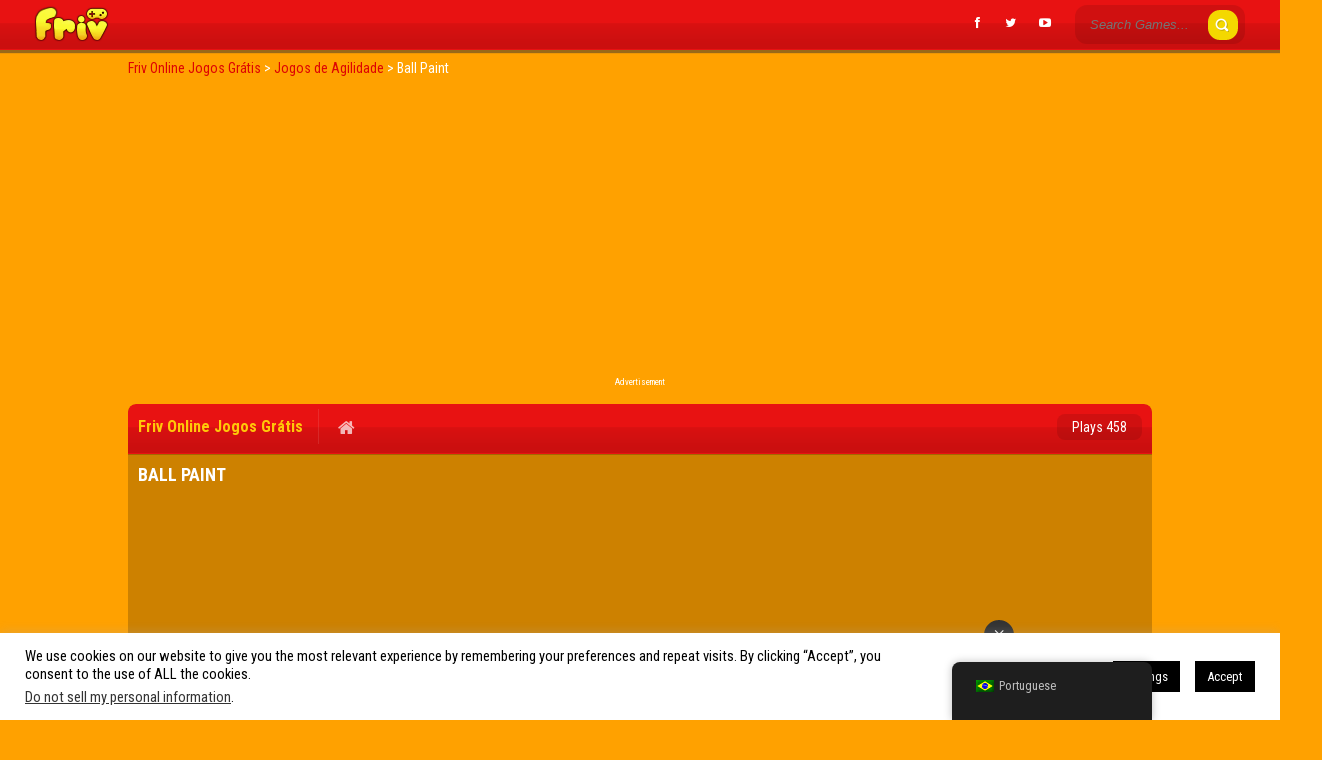

--- FILE ---
content_type: text/html; charset=UTF-8
request_url: https://www.frivonlinejogos.com/jogos/ball-paint
body_size: 13166
content:
<!doctype html> <!--[if IE 8]><html class="ie-8" dir="ltr" lang="pt-BR"><![endif]--> <!--[if IE 9]><html class="ie-9" dir="ltr" lang="pt-BR"><![endif]--> <!--[if (gt IE 9)|!(IE)]><!--><html dir="ltr" lang="pt-BR"><!--<![endif]--><head><meta charset="UTF-8"><meta name="viewport" content="width=device-width, initial-scale=1, maximum-scale=1, user-scalable=no"><meta name="language" content="pt-BR"><meta name="Robots" content="INDEX,FOLLOW"><meta name="DISTRIBUTION" content="GLOBAL"><meta name="COPYRIGHT" content="Copyright (c) Frivonlinejogos"><meta name="AUTHOR" content="Frivonlinejogos"><meta name="msvalidate.01" content="755924631396671D888A5611B6897F91" /><meta name="yandex-verification" content="b1ac3602a75e3fda" /><link rel="alternate" href="https://www.frivonlinejogos.com/en/" hreflang="en" /> <script data-ad-client="ca-pub-2647147735788500" async src="https://pagead2.googlesyndication.com/pagead/js/adsbygoogle.js"></script> <link media="all" href="https://www.frivonlinejogos.com/wp-content/cache/autoptimize/css/autoptimize_b22bf4f458c2ffb297d1cc97050a8c40.css" rel="stylesheet"><title>Jogo Ball Paint no Friv Online Jogos Grátis</title><meta name="description" content="Ball Paint:Quando a bola, o pentágono, o Pentágono e outras formas explodem, o problema desapareceu! Só precisa ter a mesma cor de todas as bolas na forma." /><meta name="robots" content="max-image-preview:large" /><meta name="author" content="admin"/><link rel="canonical" href="https://www.frivonlinejogos.com/jogos/ball-paint" /><meta name="generator" content="All in One SEO (AIOSEO) 4.8.9" /> <script type="application/ld+json" class="aioseo-schema">{"@context":"https:\/\/schema.org","@graph":[{"@type":"Article","@id":"https:\/\/www.frivonlinejogos.com\/jogos\/ball-paint#article","name":"Jogo Ball Paint no Friv Online Jogos Gr\u00e1tis","headline":"Ball Paint","author":{"@id":"https:\/\/www.frivonlinejogos.com\/jogos\/author\/admin#author"},"publisher":{"@id":"https:\/\/www.frivonlinejogos.com\/#organization"},"image":{"@type":"ImageObject","url":"https:\/\/www.frivonlinejogos.com\/wp-content\/uploads\/2018\/01\/Friv-Online-Jogos.png","@id":"https:\/\/www.frivonlinejogos.com\/#articleImage","width":184,"height":98},"datePublished":"2019-07-23T11:56:52+00:00","dateModified":"2023-08-22T14:09:35+00:00","inLanguage":"pt-BR","mainEntityOfPage":{"@id":"https:\/\/www.frivonlinejogos.com\/jogos\/ball-paint#webpage"},"isPartOf":{"@id":"https:\/\/www.frivonlinejogos.com\/jogos\/ball-paint#webpage"},"articleSection":"Jogos de Agilidade, Jogos de Habilidade"},{"@type":"BreadcrumbList","@id":"https:\/\/www.frivonlinejogos.com\/jogos\/ball-paint#breadcrumblist","itemListElement":[{"@type":"ListItem","@id":"https:\/\/www.frivonlinejogos.com#listItem","position":1,"name":"In\u00edcio","item":"https:\/\/www.frivonlinejogos.com","nextItem":{"@type":"ListItem","@id":"https:\/\/www.frivonlinejogos.com\/jogos-de-agilidade#listItem","name":"Jogos de Agilidade"}},{"@type":"ListItem","@id":"https:\/\/www.frivonlinejogos.com\/jogos-de-agilidade#listItem","position":2,"name":"Jogos de Agilidade","item":"https:\/\/www.frivonlinejogos.com\/jogos-de-agilidade","nextItem":{"@type":"ListItem","@id":"https:\/\/www.frivonlinejogos.com\/jogos\/ball-paint#listItem","name":"Ball Paint"},"previousItem":{"@type":"ListItem","@id":"https:\/\/www.frivonlinejogos.com#listItem","name":"In\u00edcio"}},{"@type":"ListItem","@id":"https:\/\/www.frivonlinejogos.com\/jogos\/ball-paint#listItem","position":3,"name":"Ball Paint","previousItem":{"@type":"ListItem","@id":"https:\/\/www.frivonlinejogos.com\/jogos-de-agilidade#listItem","name":"Jogos de Agilidade"}}]},{"@type":"Organization","@id":"https:\/\/www.frivonlinejogos.com\/#organization","name":"Friv Online Jogos","description":"Friv Online Jogos Gr\u00e1tis : Os melhores Jogos de Friv reunidos em um s\u00f3 lugar. Jogos Friv 360, Click Jogos, Friv Online e muito mais!","url":"https:\/\/www.frivonlinejogos.com\/","logo":{"@type":"ImageObject","url":"https:\/\/www.frivonlinejogos.com\/wp-content\/uploads\/2018\/01\/Friv-Online-Jogos.png","@id":"https:\/\/www.frivonlinejogos.com\/jogos\/ball-paint\/#organizationLogo","width":184,"height":98},"image":{"@id":"https:\/\/www.frivonlinejogos.com\/jogos\/ball-paint\/#organizationLogo"},"sameAs":["https:\/\/web.facebook.com\/tocadosjogos99\/","https:\/\/twitter.com\/clickjogospro","https:\/\/br.pinterest.com\/clickjogospro\/","https:\/\/www.youtube.com\/c\/JogosFRIVonline"]},{"@type":"Person","@id":"https:\/\/www.frivonlinejogos.com\/jogos\/author\/admin#author","url":"https:\/\/www.frivonlinejogos.com\/jogos\/author\/admin","name":"admin","image":{"@type":"ImageObject","@id":"https:\/\/www.frivonlinejogos.com\/jogos\/ball-paint#authorImage","url":"https:\/\/secure.gravatar.com\/avatar\/62257ea06c84336922dbff07952f17a82590674f889532d4cc5e84f1af04b437?s=96&d=mm&r=g","width":96,"height":96,"caption":"admin"}},{"@type":"WebPage","@id":"https:\/\/www.frivonlinejogos.com\/jogos\/ball-paint#webpage","url":"https:\/\/www.frivonlinejogos.com\/jogos\/ball-paint","name":"Jogo Ball Paint no Friv Online Jogos Gr\u00e1tis","description":"Ball Paint:Quando a bola, o pent\u00e1gono, o Pent\u00e1gono e outras formas explodem, o problema desapareceu! S\u00f3 precisa ter a mesma cor de todas as bolas na forma.","inLanguage":"pt-BR","isPartOf":{"@id":"https:\/\/www.frivonlinejogos.com\/#website"},"breadcrumb":{"@id":"https:\/\/www.frivonlinejogos.com\/jogos\/ball-paint#breadcrumblist"},"author":{"@id":"https:\/\/www.frivonlinejogos.com\/jogos\/author\/admin#author"},"creator":{"@id":"https:\/\/www.frivonlinejogos.com\/jogos\/author\/admin#author"},"datePublished":"2019-07-23T11:56:52+00:00","dateModified":"2023-08-22T14:09:35+00:00"},{"@type":"WebSite","@id":"https:\/\/www.frivonlinejogos.com\/#website","url":"https:\/\/www.frivonlinejogos.com\/","name":"Friv Online Jogos Gr\u00e1tis","description":"Friv Online Jogos Gr\u00e1tis : Os melhores Jogos de Friv reunidos em um s\u00f3 lugar. Jogos Friv 360, Click Jogos, Friv Online e muito mais!","inLanguage":"pt-BR","publisher":{"@id":"https:\/\/www.frivonlinejogos.com\/#organization"}}]}</script> <link rel='dns-prefetch' href='//fonts.googleapis.com' /><link rel="alternate" type="application/rss+xml" title="Feed para Friv Online Jogos Gr&aacute;tis &raquo;" href="https://www.frivonlinejogos.com/feed" /><link rel="alternate" type="application/rss+xml" title="Feed de comentários para Friv Online Jogos Gr&aacute;tis &raquo;" href="https://www.frivonlinejogos.com/comments/feed" /> <script type="text/javascript">window._wpemojiSettings = {"baseUrl":"https:\/\/s.w.org\/images\/core\/emoji\/16.0.1\/72x72\/","ext":".png","svgUrl":"https:\/\/s.w.org\/images\/core\/emoji\/16.0.1\/svg\/","svgExt":".svg","source":{"concatemoji":"https:\/\/www.frivonlinejogos.com\/wp-includes\/js\/wp-emoji-release.min.js?ver=6.8.3"}};
/*! This file is auto-generated */
!function(s,n){var o,i,e;function c(e){try{var t={supportTests:e,timestamp:(new Date).valueOf()};sessionStorage.setItem(o,JSON.stringify(t))}catch(e){}}function p(e,t,n){e.clearRect(0,0,e.canvas.width,e.canvas.height),e.fillText(t,0,0);var t=new Uint32Array(e.getImageData(0,0,e.canvas.width,e.canvas.height).data),a=(e.clearRect(0,0,e.canvas.width,e.canvas.height),e.fillText(n,0,0),new Uint32Array(e.getImageData(0,0,e.canvas.width,e.canvas.height).data));return t.every(function(e,t){return e===a[t]})}function u(e,t){e.clearRect(0,0,e.canvas.width,e.canvas.height),e.fillText(t,0,0);for(var n=e.getImageData(16,16,1,1),a=0;a<n.data.length;a++)if(0!==n.data[a])return!1;return!0}function f(e,t,n,a){switch(t){case"flag":return n(e,"\ud83c\udff3\ufe0f\u200d\u26a7\ufe0f","\ud83c\udff3\ufe0f\u200b\u26a7\ufe0f")?!1:!n(e,"\ud83c\udde8\ud83c\uddf6","\ud83c\udde8\u200b\ud83c\uddf6")&&!n(e,"\ud83c\udff4\udb40\udc67\udb40\udc62\udb40\udc65\udb40\udc6e\udb40\udc67\udb40\udc7f","\ud83c\udff4\u200b\udb40\udc67\u200b\udb40\udc62\u200b\udb40\udc65\u200b\udb40\udc6e\u200b\udb40\udc67\u200b\udb40\udc7f");case"emoji":return!a(e,"\ud83e\udedf")}return!1}function g(e,t,n,a){var r="undefined"!=typeof WorkerGlobalScope&&self instanceof WorkerGlobalScope?new OffscreenCanvas(300,150):s.createElement("canvas"),o=r.getContext("2d",{willReadFrequently:!0}),i=(o.textBaseline="top",o.font="600 32px Arial",{});return e.forEach(function(e){i[e]=t(o,e,n,a)}),i}function t(e){var t=s.createElement("script");t.src=e,t.defer=!0,s.head.appendChild(t)}"undefined"!=typeof Promise&&(o="wpEmojiSettingsSupports",i=["flag","emoji"],n.supports={everything:!0,everythingExceptFlag:!0},e=new Promise(function(e){s.addEventListener("DOMContentLoaded",e,{once:!0})}),new Promise(function(t){var n=function(){try{var e=JSON.parse(sessionStorage.getItem(o));if("object"==typeof e&&"number"==typeof e.timestamp&&(new Date).valueOf()<e.timestamp+604800&&"object"==typeof e.supportTests)return e.supportTests}catch(e){}return null}();if(!n){if("undefined"!=typeof Worker&&"undefined"!=typeof OffscreenCanvas&&"undefined"!=typeof URL&&URL.createObjectURL&&"undefined"!=typeof Blob)try{var e="postMessage("+g.toString()+"("+[JSON.stringify(i),f.toString(),p.toString(),u.toString()].join(",")+"));",a=new Blob([e],{type:"text/javascript"}),r=new Worker(URL.createObjectURL(a),{name:"wpTestEmojiSupports"});return void(r.onmessage=function(e){c(n=e.data),r.terminate(),t(n)})}catch(e){}c(n=g(i,f,p,u))}t(n)}).then(function(e){for(var t in e)n.supports[t]=e[t],n.supports.everything=n.supports.everything&&n.supports[t],"flag"!==t&&(n.supports.everythingExceptFlag=n.supports.everythingExceptFlag&&n.supports[t]);n.supports.everythingExceptFlag=n.supports.everythingExceptFlag&&!n.supports.flag,n.DOMReady=!1,n.readyCallback=function(){n.DOMReady=!0}}).then(function(){return e}).then(function(){var e;n.supports.everything||(n.readyCallback(),(e=n.source||{}).concatemoji?t(e.concatemoji):e.wpemoji&&e.twemoji&&(t(e.twemoji),t(e.wpemoji)))}))}((window,document),window._wpemojiSettings);</script> <link rel='stylesheet' id='kizitheme-google_fonts-css' href='//fonts.googleapis.com/css?family=Roboto+Condensed%3A400%2C700%2C300&#038;ver=6.8.3' type='text/css' media='all' /> <script type="text/javascript" src="https://www.frivonlinejogos.com/wp-includes/js/jquery/jquery.min.js?ver=3.7.1" id="jquery-core-js"></script> <script type="text/javascript" id="cookie-law-info-js-extra">var Cli_Data = {"nn_cookie_ids":[],"cookielist":[],"non_necessary_cookies":[],"ccpaEnabled":"1","ccpaRegionBased":"","ccpaBarEnabled":"1","strictlyEnabled":["necessary","obligatoire"],"ccpaType":"ccpa_gdpr","js_blocking":"","custom_integration":"","triggerDomRefresh":"","secure_cookies":""};
var cli_cookiebar_settings = {"animate_speed_hide":"500","animate_speed_show":"500","background":"#FFF","border":"#b1a6a6c2","border_on":"","button_1_button_colour":"#000","button_1_button_hover":"#000000","button_1_link_colour":"#fff","button_1_as_button":"1","button_1_new_win":"","button_2_button_colour":"#333","button_2_button_hover":"#292929","button_2_link_colour":"#444","button_2_as_button":"","button_2_hidebar":"","button_3_button_colour":"#000","button_3_button_hover":"#000000","button_3_link_colour":"#fff","button_3_as_button":"1","button_3_new_win":"","button_4_button_colour":"#000","button_4_button_hover":"#000000","button_4_link_colour":"#fff","button_4_as_button":"1","button_7_button_colour":"#61a229","button_7_button_hover":"#4e8221","button_7_link_colour":"#fff","button_7_as_button":"1","button_7_new_win":"","font_family":"inherit","header_fix":"","notify_animate_hide":"1","notify_animate_show":"","notify_div_id":"#cookie-law-info-bar","notify_position_horizontal":"right","notify_position_vertical":"bottom","scroll_close":"","scroll_close_reload":"","accept_close_reload":"","reject_close_reload":"","showagain_tab":"1","showagain_background":"#fff","showagain_border":"#000","showagain_div_id":"#cookie-law-info-again","showagain_x_position":"100px","text":"#000","show_once_yn":"","show_once":"10000","logging_on":"","as_popup":"","popup_overlay":"1","bar_heading_text":"","cookie_bar_as":"banner","popup_showagain_position":"bottom-right","widget_position":"left"};
var log_object = {"ajax_url":"https:\/\/www.frivonlinejogos.com\/wp-admin\/admin-ajax.php"};</script> <script type="text/javascript" id="cookie-law-info-ccpa-js-extra">var ccpa_data = {"opt_out_prompt":"Voc\u00ea realmente deseja cancelar?","opt_out_confirm":"Confirmar","opt_out_cancel":"Cancelar"};</script> <script type="text/javascript" id="wprmenu.js-js-extra">var wprmenu = {"zooming":"","from_width":"768","push_width":"400","menu_width":"80","parent_click":"","swipe":"","enable_overlay":"1","wprmenuDemoId":""};</script> <link rel="https://api.w.org/" href="https://www.frivonlinejogos.com/wp-json/" /><link rel="alternate" title="JSON" type="application/json" href="https://www.frivonlinejogos.com/wp-json/wp/v2/posts/269940" /><link rel='shortlink' href='https://www.frivonlinejogos.com/?p=269940' /><link rel="alternate" title="oEmbed (JSON)" type="application/json+oembed" href="https://www.frivonlinejogos.com/wp-json/oembed/1.0/embed?url=https%3A%2F%2Fwww.frivonlinejogos.com%2Fjogos%2Fball-paint" /><link rel="alternate" title="oEmbed (XML)" type="text/xml+oembed" href="https://www.frivonlinejogos.com/wp-json/oembed/1.0/embed?url=https%3A%2F%2Fwww.frivonlinejogos.com%2Fjogos%2Fball-paint&#038;format=xml" /><meta name="generator" content="Redux 4.5.8" />  <script type="application/ld+json">{"@context":"https:\/\/schema.org\/","@type":"BlogPosting","mainEntityOfPage":{"@type":"WebPage","@id":"https:\/\/www.frivonlinejogos.com\/jogos\/ball-paint"},"url":"https:\/\/www.frivonlinejogos.com\/jogos\/ball-paint","headline":"Ball Paint","datePublished":"2019-07-23T11:56:52+00:00","dateModified":"2023-08-22T14:09:35+00:00","publisher":{"@type":"Organization","@id":"https:\/\/www.frivonlinejogos.com\/#organization","name":"Friv Online Jogos","logo":{"@type":"ImageObject","url":"http:\/\/www.frivonlinejogos.com\/wp-content\/uploads\/2018\/01\/frivlogo_zskxud.png","width":600,"height":60}},"articleSection":"Jogos de Agilidade","author":{"@type":"Person","name":"admin","url":"https:\/\/www.frivonlinejogos.com\/jogos\/author\/admin","image":{"@type":"ImageObject","url":"https:\/\/secure.gravatar.com\/avatar\/62257ea06c84336922dbff07952f17a82590674f889532d4cc5e84f1af04b437?s=96&d=mm&r=g","height":96,"width":96}}}</script> <link rel="alternate" hreflang="pt-BR" href="https://www.frivonlinejogos.com/jogos/ball-paint"/><link rel="alternate" hreflang="en-US" href="https://www.frivonlinejogos.com/en/jogos/ball-paint/"/><link rel="alternate" hreflang="pt" href="https://www.frivonlinejogos.com/jogos/ball-paint"/><link rel="alternate" hreflang="en" href="https://www.frivonlinejogos.com/en/jogos/ball-paint/"/> <!--[if lt IE 9]><link rel="stylesheet" href="https://www.frivonlinejogos.com/wp-content/themes/kizitheme/css/ie.css"><![endif]--><style type="text/css">body { background-color: #ffa100; background-image: url(); background-repeat: repeat; background-position: top center; background-attachment: scroll;  }header.logo a { background-image: url(http://www.frivonlinejogos.com/wp-content/uploads/2018/05/logo.png); }a, a:active, a:visited {color: #dd0404}
a:hover {color: }
#header, .title-special {background-color: #e81212}
#header, .games, .title-special {border-color: #e81212}
.games .playbttn, .pagenavi span.current, a.btn2 {background-color: }
a.btn2, .games:hover {border-color: }
.games .playbttn:hover, .title-special span.logofont, .menu span.icon:before, a.btn2 span.icon:before, .menu ul.actions a:hover {color: }</style><link rel="shortcut icon" type="image/png" href="https://www.frivonlinejogos.com/wp-content/themes/kizitheme/images/favicon.png">  <script type="application/ld+json">{
    "@context": "http://schema.org",
    "@type": "BreadcrumbList",
    "itemListElement": [
        {
            "@type": "ListItem",
            "position": 1,
            "item": {
                "@id": "https://www.frivonlinejogos.com",
                "name": "Home"
            }
        },
        {
            "@type": "ListItem",
            "position": 2,
            "item": {
                "@id": "https://www.frivonlinejogos.com/jogos/ball-paint",
                "name": "Ball Paint"
            }
        }
    ]
}</script>  <script async src="https://www.googletagmanager.com/gtag/js?id=UA-112607557-1"></script> <script>window.dataLayer = window.dataLayer || [];
  function gtag(){dataLayer.push(arguments);}
  gtag('js', new Date());

  gtag('config', 'UA-112607557-1');</script>  <script async src="https://www.googletagmanager.com/gtag/js?id=UA-142198239-1"></script> <script>window.dataLayer = window.dataLayer || [];
  function gtag(){dataLayer.push(arguments);}
  gtag('js', new Date());

  gtag('config', 'UA-142198239-1');</script> <script async src="//pagead2.googlesyndication.com/pagead/js/adsbygoogle.js"></script> <script>(adsbygoogle = window.adsbygoogle || []).push({
          google_ad_client: "ca-pub-2647147735788500",
          enable_page_level_ads: true
     });</script> </head><body class="wp-singular post-template-default single single-post postid-269940 single-format-standard wp-theme-kizitheme translatepress-pt_BR"><header id="header"><div id="header_wrap"><div class="logo"><div class="logo"> <a href="https://www.frivonlinejogos.com"><img src="http://www.frivonlinejogos.com/wp-content/uploads/2018/05/logo.png"></a></div></div><div class="header-search"><form method="get" id="searchform" action="https://www.frivonlinejogos.com"> <input type="submit" class="submitbttn" value="" /> <input type="text" placeholder="Search Games..." name="s" id="s" class="text" /></form></div><div class="social"><ul><li class="facebook"><a href="https://web.facebook.com/tocadosjogos99/"><span class="icon icon-facebook"></span></a></li><li class="twitter"><a href="https://twitter.com/clickjogospro"><span class="icon icon-twitter"></span></a></li><li class="youtube"><a href="https://bit.ly/2yHHoju"><span class="icon icon-youtube-play"></span></a></li></ul></div></div></header><div class="fixheader"></div><section class="container"><div class="breadcrumbs" typeof="BreadcrumbList" vocab="https://schema.org/"> <span property="itemListElement" typeof="ListItem"><a property="item" typeof="WebPage" title="Go to Friv Online Jogos Gr&aacute;tis." href="https://www.frivonlinejogos.com" class="home" ><span property="name">Friv Online Jogos Gr&aacute;tis</span></a><meta property="position" content="1"></span> &gt; <span property="itemListElement" typeof="ListItem"><a property="item" typeof="WebPage" title="Go to the Jogos de Agilidade Categoria archives." href="https://www.frivonlinejogos.com/jogos-de-agilidade" class="taxonomy category" ><span property="name">Jogos de Agilidade</span></a><meta property="position" content="2"></span> &gt; <span property="itemListElement" typeof="ListItem"><span property="name" class="post post-post current-item">Ball Paint</span><meta property="url" content="https://www.frivonlinejogos.com/jogos/ball-paint"><meta property="position" content="3"></span></div><section class="container"> <script data-ad-client="ca-pub-2647147735788500" async src="https://pagead2.googlesyndication.com/pagead/js/adsbygoogle.js"></script> <br> <script async src="https://pagead2.googlesyndication.com/pagead/js/adsbygoogle.js"></script>  <ins class="adsbygoogle"
 style="display:block"
 data-ad-client="ca-pub-2647147735788500"
 data-ad-slot="6491952559"
 data-ad-format="auto"
 data-full-width-responsive="true"></ins> <script>(adsbygoogle = window.adsbygoogle || []).push({});</script><center><span style="font-size:9px;color:#fff;">Advertisement</span></center> <br><div class="single_game_wrap"><div class="ad160"> <script async src="https://pagead2.googlesyndication.com/pagead/js/adsbygoogle.js"></script>  <ins class="adsbygoogle"
 style="display:inline-block;width:160px;height:600px"
 data-ad-client="ca-pub-2647147735788500"
 data-ad-slot="6471807827"></ins> <script>(adsbygoogle = window.adsbygoogle || []).push({});</script><center><span style="font-size:9px;color:#fff;">Advertisement</span></center></div><div class="main-game border-radius"><div class="title-special border-radius-top"><div class="padding-10"> <span class="logofont">Friv Online Jogos Gr&aacute;tis</span><nav class="control"><ul><li><a href="https://www.frivonlinejogos.com"><span class="icon icon-home"></span></a></li></ul></nav> <span class="playcount border-radius">Plays 458</span></div></div><div class="subtitle"><h1>Ball Paint</h1></div><div class="preloader"><div class="ad336"> <ins class="adsbygoogle" style="width:336px;height:280px" data-ad-client="ca-pub-2647147735788500" data-ad-slot="8946376050"></ins></div><p> Loading... <br /><br /> <img src="https://www.frivonlinejogos.com/wp-content/themes/kizitheme/images/loading.gif" /> <br /><br /> <a href="#" class="skip">Skip Advertisement/Feche Para Jogar</a></p></div><center><p><iframe src="https://html5.gamedistribution.com/41a3a65cce464e48bb7306032ae8433a/" width="440" height="750" scrolling="none" frameborder="0"></iframe></p><div class="kk-star-ratings kksr-auto kksr-align-center kksr-valign-bottom"
 data-payload='{&quot;align&quot;:&quot;center&quot;,&quot;id&quot;:&quot;269940&quot;,&quot;slug&quot;:&quot;default&quot;,&quot;valign&quot;:&quot;bottom&quot;,&quot;ignore&quot;:&quot;&quot;,&quot;reference&quot;:&quot;auto&quot;,&quot;class&quot;:&quot;&quot;,&quot;count&quot;:&quot;0&quot;,&quot;legendonly&quot;:&quot;&quot;,&quot;readonly&quot;:&quot;&quot;,&quot;score&quot;:&quot;0&quot;,&quot;starsonly&quot;:&quot;&quot;,&quot;best&quot;:&quot;5&quot;,&quot;gap&quot;:&quot;5&quot;,&quot;greet&quot;:&quot;Rate this post&quot;,&quot;legend&quot;:&quot;0\/5 - (0 voto)&quot;,&quot;size&quot;:&quot;15&quot;,&quot;title&quot;:&quot;Ball Paint&quot;,&quot;width&quot;:&quot;0&quot;,&quot;_legend&quot;:&quot;{score}\/{best} - ({count} {votes})&quot;,&quot;font_factor&quot;:&quot;1.25&quot;}'><div class="kksr-stars"><div class="kksr-stars-inactive"><div class="kksr-star" data-star="1" style="padding-right: 5px"><div class="kksr-icon" style="width: 15px; height: 15px;"></div></div><div class="kksr-star" data-star="2" style="padding-right: 5px"><div class="kksr-icon" style="width: 15px; height: 15px;"></div></div><div class="kksr-star" data-star="3" style="padding-right: 5px"><div class="kksr-icon" style="width: 15px; height: 15px;"></div></div><div class="kksr-star" data-star="4" style="padding-right: 5px"><div class="kksr-icon" style="width: 15px; height: 15px;"></div></div><div class="kksr-star" data-star="5" style="padding-right: 5px"><div class="kksr-icon" style="width: 15px; height: 15px;"></div></div></div><div class="kksr-stars-active" style="width: 0px;"><div class="kksr-star" style="padding-right: 5px"><div class="kksr-icon" style="width: 15px; height: 15px;"></div></div><div class="kksr-star" style="padding-right: 5px"><div class="kksr-icon" style="width: 15px; height: 15px;"></div></div><div class="kksr-star" style="padding-right: 5px"><div class="kksr-icon" style="width: 15px; height: 15px;"></div></div><div class="kksr-star" style="padding-right: 5px"><div class="kksr-icon" style="width: 15px; height: 15px;"></div></div><div class="kksr-star" style="padding-right: 5px"><div class="kksr-icon" style="width: 15px; height: 15px;"></div></div></div></div><div class="kksr-legend" style="font-size: 12px;"> <span class="kksr-muted">Rate this post</span></div></div></center> <br><center><script async src="https://pagead2.googlesyndication.com/pagead/js/adsbygoogle.js"></script>  <ins class="adsbygoogle"
 style="display:block"
 data-ad-client="ca-pub-2647147735788500"
 data-ad-slot="6491952559"
 data-ad-format="auto"
 data-full-width-responsive="true"></ins> <script>(adsbygoogle = window.adsbygoogle || []).push({});</script></center><center><span style="font-size:9px;color:#fff;">Advertisement</span></center> <br> <br><div class="description"><div class="padding-10"><center>Ball Paint:Quando a bola, o pentágono, o Pentágono e outras formas explodem, o problema desapareceu! Só precisa ter a mesma cor de todas as bolas na forma.</center><center><p><span class="gm-cate"><a href="https://www.frivonlinejogos.com/jogos-de-agilidade" rel="category tag">Jogos de Agilidade</a> <a href="https://www.frivonlinejogos.com/jogos-de-habilidade" rel="category tag">Jogos de Habilidade</a></span><center></div></div><div class="related"><h2>Related Games</h2><article class="games"> <a href="https://www.frivonlinejogos.com/jogos/dynamons-11" title="Dynamons 11"><div class="thumb"><div class="gametitle"> Dynamons 11</div><div class="playbttn"> Play</div> <img src="https://data.gameflare.com/games/10806/LV81L1ecv5ZNWy-220-165.jpg" width="100" height="100"  alt="Dynamons 11" /></div> </a></article><article class="games"> <a href="https://www.frivonlinejogos.com/jogos/cubecraft-sandbox-ragdoll-playground" title="Cubecraft Sandbox: Ragdoll Playground"><div class="thumb"><div class="gametitle"> Cubecraft Sandbox: Ragdoll Playground</div><div class="playbttn"> Play</div> <img src="https://data.gameflare.com/games/10802/vvkHDy1EezltSs-220-165.jpg" width="100" height="100"  alt="Cubecraft Sandbox: Ragdoll Playground" /></div> </a></article><article class="games"> <a href="https://www.frivonlinejogos.com/jogos/sprunki-ultimate-deluxe" title="Sprunki Ultimate Deluxe"><div class="thumb"><div class="gametitle"> Sprunki Ultimate Deluxe</div><div class="playbttn"> Play</div> <img src="https://data.gameflare.com/games/10803/RUtMDkiIWN1DUW-220-165.jpg" width="100" height="100"  alt="Sprunki Ultimate Deluxe" /></div> </a></article><article class="games"> <a href="https://www.frivonlinejogos.com/jogos/overtide-io" title="Overtide.io"><div class="thumb"><div class="gametitle"> Overtide.io</div><div class="playbttn"> Play</div> <img src="https://data.gameflare.com/games/10797/JQvqjT9BEVLkcy-220-165.jpg" width="100" height="100"  alt="Overtide.io" /></div> </a></article><article class="games"> <a href="https://www.frivonlinejogos.com/jogos/sonic-exe" title="Sonic.EXE"><div class="thumb"><div class="gametitle"> Sonic.EXE</div><div class="playbttn"> Play</div> <img src="https://data.gameflare.com/games/10789/meaNnyTSTxLG9B-220-165.jpg" width="100" height="100"  alt="Sonic.EXE" /></div> </a></article><article class="games"> <a href="https://www.frivonlinejogos.com/jogos/foodstars-io" title="FoodStars.io"><div class="thumb"><div class="gametitle"> FoodStars.io</div><div class="playbttn"> Play</div> <img src="https://data.gameflare.com/games/10787/dNRrG4sN0nHOcJ-220-165.jpg" width="100" height="100"  alt="FoodStars.io" /></div> </a></article><article class="games"> <a href="https://www.frivonlinejogos.com/jogos/gta-grand-vegas-crime" title="GTA: Grand Vegas Crime"><div class="thumb"><div class="gametitle"> GTA: Grand Vegas Crime</div><div class="playbttn"> Play</div> <img src="https://data.gameflare.com/games/10780/DUYGHcEobjwVAF-220-165.jpg" width="100" height="100"  alt="GTA: Grand Vegas Crime" /></div> </a></article></div> <script async src="https://pagead2.googlesyndication.com/pagead/js/adsbygoogle.js?client=ca-pub-2647147735788500"
     crossorigin="anonymous"></script><center> <a href="https://wxcheatgames.blogspot.com/">Wx Cheat Games</a> | <a href="https://www.clickjogospro.com/">Click Jogos Pro</a> | <a href="https://www.humorwx.net/">Humor wx</a></center></div><div class="ad160-right"> <script async src="https://pagead2.googlesyndication.com/pagead/js/adsbygoogle.js"></script>  <ins class="adsbygoogle"
 style="display:inline-block;width:160px;height:600px"
 data-ad-client="ca-pub-2647147735788500"
 data-ad-slot="6471807827"></ins> <script>(adsbygoogle = window.adsbygoogle || []).push({});</script><center><span style="font-size:9px;color:#fff;">Advertisement</span></center></div></div></section> <script async src="https://pagead2.googlesyndication.com/pagead/js/adsbygoogle.js"></script> <script>(adsbygoogle = window.adsbygoogle || []).push({
          google_ad_client: "ca-pub-2647147735788500",
          enable_page_level_ads: true
     });</script> <script data-ad-client="ca-pub-2647147735788500" async src="https://pagead2.googlesyndication.com/pagead/js/adsbygoogle.js"></script> <script async src="https://pagead2.googlesyndication.com/pagead/js/adsbygoogle.js?client=ca-pub-2647147735788500"
     crossorigin="anonymous"></script> <center><script async="async" data-cfasync="false" src="//pl27576430.revenuecpmgate.com/a2b056ef50bfc3f6acf013ea376073d6/invoke.js"></script> <div id="container-a2b056ef50bfc3f6acf013ea376073d6"></div></center><footer id="footer"><div class="container-1050"><h1>Friv Online Jogos Gr&aacute;tis</h1><h4>Friv Online Jogos Gr&aacute;tis : Os melhores Jogos de Friv reunidos em um s&oacute; lugar. Jogos Friv 360, Click Jogos, Friv Online e muito mais!<h4><div class="right"><div class="menu-footer"><ul><li id="menu-item-259130" class="menu-item menu-item-type-custom menu-item-object-custom menu-item-home menu-item-259130"><a href="http://www.frivonlinejogos.com">Home</a></li><li id="menu-item-267442" class="menu-item menu-item-type-taxonomy menu-item-object-category menu-item-267442"><a href="https://www.frivonlinejogos.com/jogos-io">Jogos .IO</a></li><li id="menu-item-267446" class="menu-item menu-item-type-taxonomy menu-item-object-category menu-item-267446"><a href="https://www.frivonlinejogos.com/jogos-da-disney">Jogos da Disney</a></li><li id="menu-item-267454" class="menu-item menu-item-type-taxonomy menu-item-object-category menu-item-267454"><a href="https://www.frivonlinejogos.com/jogos-da-marvel">Jogos da Marvel</a></li><li id="menu-item-267470" class="menu-item menu-item-type-taxonomy menu-item-object-category menu-item-267470"><a href="https://www.frivonlinejogos.com/jogos-de-estrategia">Jogos de Estratégia</a></li><li id="menu-item-267477" class="menu-item menu-item-type-taxonomy menu-item-object-category menu-item-267477"><a href="https://www.frivonlinejogos.com/jogos-de-minecraft">Jogos de Minecraft</a></li><li id="menu-item-267515" class="menu-item menu-item-type-taxonomy menu-item-object-category menu-item-267515"><a href="https://www.frivonlinejogos.com/jogos-multiplayer">Jogos Multiplayer</a></li><li id="menu-item-270130" class="menu-item menu-item-type-post_type menu-item-object-page menu-item-270130"><a href="https://www.frivonlinejogos.com/todas-as-categorias">Todas as Categorias</a></li><li id="menu-item-259127" class="menu-item menu-item-type-post_type menu-item-object-page menu-item-259127"><a href="https://www.frivonlinejogos.com/sobre-nos">Sobre Nós</a></li><li id="menu-item-259128" class="menu-item menu-item-type-post_type menu-item-object-page menu-item-259128"><a href="https://www.frivonlinejogos.com/contato">Contato</a></li><li id="menu-item-259126" class="menu-item menu-item-type-post_type menu-item-object-page menu-item-259126"><a href="https://www.frivonlinejogos.com/politica-de-privacidade">Política de privacidade</a></li><li>Powered by <a target="_blank" href="http://www.frivonlinejogos.com/" title="Friv online jogos" itemprop="url">frivonlinejogos</a></li></ul></div></div></div></footer><div id="afg_anchor" style="position:fixed; z-index=99; margin:auto; bottom:0; left:0; right:0; width:728px; height:90px;"><script async src="https://pagead2.googlesyndication.com/pagead/js/adsbygoogle.js"></script>  <ins class="adsbygoogle"
 style="display:inline-block;width:728px;height:90px"
 data-ad-client="ca-pub-2647147735788500"
 data-ad-slot="2525516971"></ins> <script>(adsbygoogle = window.adsbygoogle || []).push({});</script><div style="position:absolute; z-index=99; top:-10px; right:-10px; width:30px; height:30px; border-radius:15px; font:22px/30px Tahoma; text-align:center; background:#333; color:#fff; cursor:pointer;" onclick="this.parentNode.style.display='none';">×</div></div></div></div> <template id="tp-language" data-tp-language="pt_BR"></template><script type="speculationrules">{"prefetch":[{"source":"document","where":{"and":[{"href_matches":"\/*"},{"not":{"href_matches":["\/wp-*.php","\/wp-admin\/*","\/wp-content\/uploads\/*","\/wp-content\/*","\/wp-content\/plugins\/*","\/wp-content\/themes\/kizitheme\/*","\/*\\?(.+)"]}},{"not":{"selector_matches":"a[rel~=\"nofollow\"]"}},{"not":{"selector_matches":".no-prefetch, .no-prefetch a"}}]},"eagerness":"conservative"}]}</script> <div id="cookie-law-info-bar" data-nosnippet="true"><span><div class="cli-bar-container cli-style-v2"><div class="cli-bar-message">We use cookies on our website to give you the most relevant experience by remembering your preferences and repeat visits. By clicking “Accept”, you consent to the use of ALL the cookies.</br><div class="wt-cli-ccpa-element"> <a style="color:#333333" class="wt-cli-ccpa-opt-out">Do not sell my personal information</a>.</div></div><div class="cli-bar-btn_container"><a role='button' class="medium cli-plugin-button cli-plugin-main-button cli_settings_button" style="margin:0px 10px 0px 5px">Settings</a><a role='button' data-cli_action="accept" id="cookie_action_close_header" class="medium cli-plugin-button cli-plugin-main-button cookie_action_close_header cli_action_button wt-cli-accept-btn">Accept</a></div></div></span></div><div id="cookie-law-info-again" data-nosnippet="true"><span id="cookie_hdr_showagain">Privacy &amp; Cookies Policy</span></div><div class="cli-modal" data-nosnippet="true" id="cliSettingsPopup" tabindex="-1" role="dialog" aria-labelledby="cliSettingsPopup" aria-hidden="true"><div class="cli-modal-dialog" role="document"><div class="cli-modal-content cli-bar-popup"> <button type="button" class="cli-modal-close" id="cliModalClose"> <svg class="" viewBox="0 0 24 24"><path d="M19 6.41l-1.41-1.41-5.59 5.59-5.59-5.59-1.41 1.41 5.59 5.59-5.59 5.59 1.41 1.41 5.59-5.59 5.59 5.59 1.41-1.41-5.59-5.59z"></path><path d="M0 0h24v24h-24z" fill="none"></path></svg> <span class="wt-cli-sr-only">Fechar</span> </button><div class="cli-modal-body"><div class="cli-container-fluid cli-tab-container"><div class="cli-row"><div class="cli-col-12 cli-align-items-stretch cli-px-0"><div class="cli-privacy-overview"><h4>Privacy Overview</h4><div class="cli-privacy-content"><div class="cli-privacy-content-text">This website uses cookies to improve your experience while you navigate through the website. Out of these, the cookies that are categorized as necessary are stored on your browser as they are essential for the working of basic functionalities of the website. We also use third-party cookies that help us analyze and understand how you use this website. These cookies will be stored in your browser only with your consent. You also have the option to opt-out of these cookies. But opting out of some of these cookies may affect your browsing experience.</div></div> <a class="cli-privacy-readmore" aria-label="Mostrar mais" role="button" data-readmore-text="Mostrar mais" data-readless-text="Mostrar menos"></a></div></div><div class="cli-col-12 cli-align-items-stretch cli-px-0 cli-tab-section-container"><div class="cli-tab-section"><div class="cli-tab-header"> <a role="button" tabindex="0" class="cli-nav-link cli-settings-mobile" data-target="necessary" data-toggle="cli-toggle-tab"> Necessary </a><div class="wt-cli-necessary-checkbox"> <input type="checkbox" class="cli-user-preference-checkbox"  id="wt-cli-checkbox-necessary" data-id="checkbox-necessary" checked="checked"  /> <label class="form-check-label" for="wt-cli-checkbox-necessary">Necessary</label></div> <span class="cli-necessary-caption">Sempre ativado</span></div><div class="cli-tab-content"><div class="cli-tab-pane cli-fade" data-id="necessary"><div class="wt-cli-cookie-description"> Necessary cookies are absolutely essential for the website to function properly. This category only includes cookies that ensures basic functionalities and security features of the website. These cookies do not store any personal information.</div></div></div></div><div class="cli-tab-section"><div class="cli-tab-header"> <a role="button" tabindex="0" class="cli-nav-link cli-settings-mobile" data-target="non-necessary" data-toggle="cli-toggle-tab"> Non-necessary </a><div class="cli-switch"> <input type="checkbox" id="wt-cli-checkbox-non-necessary" class="cli-user-preference-checkbox"  data-id="checkbox-non-necessary" checked='checked' /> <label for="wt-cli-checkbox-non-necessary" class="cli-slider" data-cli-enable="Ativado" data-cli-disable="Desativado"><span class="wt-cli-sr-only">Non-necessary</span></label></div></div><div class="cli-tab-content"><div class="cli-tab-pane cli-fade" data-id="non-necessary"><div class="wt-cli-cookie-description"> Any cookies that may not be particularly necessary for the website to function and is used specifically to collect user personal data via analytics, ads, other embedded contents are termed as non-necessary cookies. It is mandatory to procure user consent prior to running these cookies on your website.</div></div></div></div></div></div></div></div><div class="cli-modal-footer"><div class="wt-cli-element cli-container-fluid cli-tab-container"><div class="cli-row"><div class="cli-col-12 cli-align-items-stretch cli-px-0"><div class="cli-tab-footer wt-cli-privacy-overview-actions"> <a id="wt-cli-privacy-save-btn" role="button" tabindex="0" data-cli-action="accept" class="wt-cli-privacy-btn cli_setting_save_button wt-cli-privacy-accept-btn cli-btn">SALVAR E ACEITAR</a></div></div></div></div></div></div></div></div><div class="cli-modal-backdrop cli-fade cli-settings-overlay"></div><div class="cli-modal-backdrop cli-fade cli-popupbar-overlay"></div><div class="wprm-wrapper"><div class="wprm-overlay"></div><div id="wprmenu_bar" class="wprmenu_bar bodyslide left"><div class="hamburger hamburger--slider"> <span class="hamburger-box"> <span class="hamburger-inner"></span> </span></div><div class="menu_title"> <a href="http://www.frivonlinejogos.com"> MENU </a></div></div><div class="cbp-spmenu cbp-spmenu-vertical cbp-spmenu-left default " id="mg-wprm-wrap"><ul id="wprmenu_menu_ul"><li class="menu-item menu-item-type-custom menu-item-object-custom menu-item-home menu-item-259130"><a href="http://www.frivonlinejogos.com">Home</a></li><li class="menu-item menu-item-type-taxonomy menu-item-object-category menu-item-267442"><a href="https://www.frivonlinejogos.com/jogos-io">Jogos .IO</a></li><li class="menu-item menu-item-type-taxonomy menu-item-object-category menu-item-267446"><a href="https://www.frivonlinejogos.com/jogos-da-disney">Jogos da Disney</a></li><li class="menu-item menu-item-type-taxonomy menu-item-object-category menu-item-267454"><a href="https://www.frivonlinejogos.com/jogos-da-marvel">Jogos da Marvel</a></li><li class="menu-item menu-item-type-taxonomy menu-item-object-category menu-item-267470"><a href="https://www.frivonlinejogos.com/jogos-de-estrategia">Jogos de Estratégia</a></li><li class="menu-item menu-item-type-taxonomy menu-item-object-category menu-item-267477"><a href="https://www.frivonlinejogos.com/jogos-de-minecraft">Jogos de Minecraft</a></li><li class="menu-item menu-item-type-taxonomy menu-item-object-category menu-item-267515"><a href="https://www.frivonlinejogos.com/jogos-multiplayer">Jogos Multiplayer</a></li><li class="menu-item menu-item-type-post_type menu-item-object-page menu-item-270130"><a href="https://www.frivonlinejogos.com/todas-as-categorias">Todas as Categorias</a></li><li class="menu-item menu-item-type-post_type menu-item-object-page menu-item-259127"><a href="https://www.frivonlinejogos.com/sobre-nos">Sobre Nós</a></li><li class="menu-item menu-item-type-post_type menu-item-object-page menu-item-259128"><a href="https://www.frivonlinejogos.com/contato">Contato</a></li><li class="menu-item menu-item-type-post_type menu-item-object-page menu-item-259126"><a href="https://www.frivonlinejogos.com/politica-de-privacidade">Política de privacidade</a></li><li><div class="wpr_search search_top"><form role="search" method="get" class="wpr-search-form" action="https://www.frivonlinejogos.com/"> <label for="search-form-695c2fbb5e7a0"></label> <input type="search" class="wpr-search-field" placeholder="Search..." value="" name="s" title="Search..."> <button type="submit" class="wpr_submit"> <i class="wpr-icon-search"></i> </button></form></div></li></ul></div></div><div id="trp-floater-ls" onclick="" data-no-translation class="trp-language-switcher-container trp-floater-ls-names trp-bottom-right trp-color-dark trp-poweredby flags-full-names" ><div id="trp-floater-ls-current-language" class="trp-with-flags"> <a href="#" class="trp-floater-ls-disabled-language trp-ls-disabled-language" onclick="event.preventDefault()"> <img class="trp-flag-image" src="https://www.frivonlinejogos.com/wp-content/plugins/translatepress-multilingual/assets/images/flags/pt_BR.png" width="18" height="12" alt="pt_BR" title="Portuguese">Portuguese </a></div><div id="trp-floater-ls-language-list" class="trp-with-flags" ><div class="trp-language-wrap trp-language-wrap-bottom"> <a href="https://www.frivonlinejogos.com/en/jogos/ball-paint/"
 title="English"> <img class="trp-flag-image" src="https://www.frivonlinejogos.com/wp-content/plugins/translatepress-multilingual/assets/images/flags/en_US.png" width="18" height="12" alt="en_US" title="English">English </a> <a href="#" class="trp-floater-ls-disabled-language trp-ls-disabled-language" onclick="event.preventDefault()"><img class="trp-flag-image" src="https://www.frivonlinejogos.com/wp-content/plugins/translatepress-multilingual/assets/images/flags/pt_BR.png" width="18" height="12" alt="pt_BR" title="Portuguese">Portuguese</a></div><div id="trp-floater-poweredby">Powered by <a href="https://translatepress.com/?utm_source=frontend-ls&utm_medium=client-site&utm_campaign=powered-by-tp" rel="nofollow" target="_blank" title="WordPress Translation Plugin">TranslatePress</a></div></div></div> <script type="text/javascript" id="kk-star-ratings-js-extra">var kk_star_ratings = {"action":"kk-star-ratings","endpoint":"https:\/\/www.frivonlinejogos.com\/wp-admin\/admin-ajax.php","nonce":"bd94d5d141"};</script> <script type="text/javascript" id="wp-postviews-cache-js-extra">var viewsCacheL10n = {"admin_ajax_url":"https:\/\/www.frivonlinejogos.com\/wp-admin\/admin-ajax.php","nonce":"54aebd857d","post_id":"269940"};</script> <script type="text/javascript" id="kizitheme-single-js-extra">var ktsingle = {"time":"15"};</script> <script async src="https://pagead2.googlesyndication.com/pagead/js/adsbygoogle.js?client=ca-pub-2647147735788500"
     crossorigin="anonymous"></script> <script defer src="https://www.frivonlinejogos.com/wp-content/cache/autoptimize/js/autoptimize_60a0b37205f7325367f207075712b33a.js"></script></body></html>

--- FILE ---
content_type: text/html; charset=utf-8
request_url: https://www.google.com/recaptcha/api2/aframe
body_size: 269
content:
<!DOCTYPE HTML><html><head><meta http-equiv="content-type" content="text/html; charset=UTF-8"></head><body><script nonce="Mu99Yj6hfkCHBWl8KNbvpg">/** Anti-fraud and anti-abuse applications only. See google.com/recaptcha */ try{var clients={'sodar':'https://pagead2.googlesyndication.com/pagead/sodar?'};window.addEventListener("message",function(a){try{if(a.source===window.parent){var b=JSON.parse(a.data);var c=clients[b['id']];if(c){var d=document.createElement('img');d.src=c+b['params']+'&rc='+(localStorage.getItem("rc::a")?sessionStorage.getItem("rc::b"):"");window.document.body.appendChild(d);sessionStorage.setItem("rc::e",parseInt(sessionStorage.getItem("rc::e")||0)+1);localStorage.setItem("rc::h",'1767649215145');}}}catch(b){}});window.parent.postMessage("_grecaptcha_ready", "*");}catch(b){}</script></body></html>